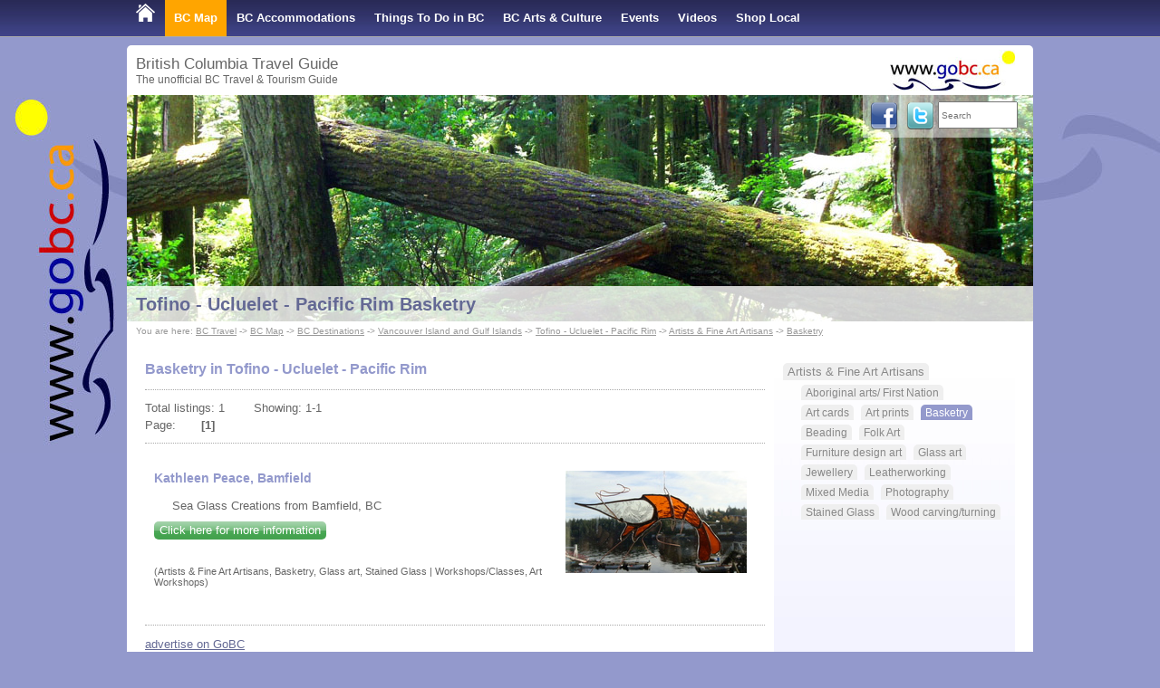

--- FILE ---
content_type: text/html; charset=UTF-8
request_url: https://www.gobc.ca/tofino-ucluelet-pacific-rim-travel/basketry/
body_size: 12644
content:
<!doctype html>
<html lang="en">

<head>
	<title>Tofino - Ucluelet - Pacific Rim Basketry | Basketry in BC</title>
                <meta name="robots" content="index,follow,NOODP" />
                <meta http-equiv="Content-Type" content="text/html; charset=utf-8" />
<meta name="description" content="Tofino - Ucluelet - Pacific Rim Basketry, Basketry in Tofino - Ucluelet - Pacific Rim BC" />
	<link rel="stylesheet" type="text/css" href="/format.css?v=2014-07-01" />
    
	<script type="text/javascript" src="/load_js.php?js=cms.js|jquery/jquery.min.js|cookie.js|gobc.js&v=2022-05-01"></script>
<!--[if lt IE 9]>
<script src="https://html5shim.googlecode.com/svn/trunk/html5.js"></script>
<![endif]-->
<script async src="https://pagead2.googlesyndication.com/pagead/js/adsbygoogle.js?client=ca-pub-4979068926148910"
     crossorigin="anonymous"></script>
    
    
	<meta name="y_key" content="84490bbdf1e45c99" />
	<link rel="canonical" href="http://www.gobc.ca/tofino-ucluelet-pacific-rim-travel/basketry/" />
	<meta name="viewport" content="width=device-width, initial-scale=1, maximum-scale=1">
</head>

<!-- Google tag (gtag.js) -->
<script async src="https://www.googletagmanager.com/gtag/js?id=G-HV1Q2QL4S0"></script>
<script>
  window.dataLayer = window.dataLayer || [];
  function gtag(){dataLayer.push(arguments);}
  gtag('js', new Date());

  gtag('config', 'G-HV1Q2QL4S0');
</script>

<body  >

	<div class="topnavcontainer">
    	<div class="page">
        	<nav class="topnav"><div id="mobilenav" onclick="dsp_mobile_nav();">&#9776; Menu</div>
<ul id="topnavul">

<li class=""><a href="https://www.gobc.ca"><img src="/media/design/home_bc_travel_and_tourism.png" border="0" alt="BC Travel" id="BCTravel" name="BCTravel" /></a></li>

<li class="active"><a href="/map">BC Map</a><ul class="subnavigation" id="subNav5">
	
	<li class="antd2">
		<a href="/bc-cities" target="" title="BC Destinations">BC Destinations</a></li>
	
</ul>

</li>

<li class=""><a href="/bcaccommodations">BC Accommodations</a><ul class="subnavigation" id="subNav24">
	
	<li class="intd2">
		<a href="/british-columbia/bed-and-breakfast/" target="" title="BC Bed and Breakfasts">BC Bed and Breakfasts</a></li>
	
	<li class="intd2">
		<a href="/british-columbia/vacation-rentals/" target="" title="BC Vacation Rentals">BC Vacation Rentals</a></li>
	
	<li class="intd2">
		<a href="/getaways" target="" title="BC Getaways">BC Getaways</a></li>
	
	<li class="intd2">
		<a href="/skiresorts" target="" title="BC Ski Resorts">BC Ski Resorts</a></li>
	
	<li class="intd2">
		<a href="/accommodation-special-offers" target="" title="Specials">Specials</a></li>
	
</ul>

</li>

<li class=""><a href="/things-to-do">Things To Do in BC</a><ul class="subnavigation" id="subNav66">
	
	<li class="intd2">
		<a href="/bc-fishing" target="" title="BC Fishing">BC Fishing</a></li>
	
	<li class="intd2">
		<a href="/attractions" target="" title="BC Attractions">BC Attractions</a></li>
	
	<li class="intd2">
		<a href="/bcparks" target="" title="BC Parks">BC Parks</a></li>
	
	<li class="intd2">
		<a href="/travelcategories" target="" title="Travel Categories &amp; Activities">Travel Categories &amp; Activities</a></li>
	
	<li class="intd2">
		<a href="/travelplanner" target="" title="Trip Planner">Trip Planner</a></li>
	
	<li class="intd2">
		<a href="/usefullinks" target="" title="GoBC Tips &amp; Links">GoBC Tips &amp; Links</a></li>
	
	<li class="intd2">
		<a href="/travel-blog" target="" title="Travel Blog">Travel Blog</a></li>
	
</ul>

</li>

<li class=""><a href="/artists">BC Arts &amp; Culture</a><ul class="subnavigation" id="subNav25">
	
	<li class="intd2">
		<a href="/tours" target="" title="Artist Studio Tours">Artist Studio Tours</a></li>
	
	<li class="intd2">
		<a href="/groupshows" target="" title="Group Shows">Group Shows</a></li>
	
	<li class="intd2">
		<a href="/callforartists" target="" title="Call for Artists &amp; Auditions">Call for Artists &amp; Auditions</a></li>
	
</ul>

</li>

<li class=""><a href="/events">Events</a><ul class="subnavigation" id="subNav4">
	
	<li class="intd2">
		<a href="/eventsubmit" target="" title="Submit Your Event">Submit Your Event</a></li>
	
</ul>

</li>

<li class=""><a href="/videos">Videos</a></li>

<li class=""><a href="/shop-local">Shop Local</a></li>

</ul>
            	<div class="clear"></div>
        	</nav>
    	</div>
	</div>

	<div class="page white border" style="z-index:1;">
    	<header class="pageHeadline">British Columbia Travel Guide<div class="secondLine">The unofficial BC Travel &amp; Tourism Guide</div><a href="https://www.gobc.ca" title="BC Travel"><img src="/media/design/gobc-logo-h45.jpg" alt="British Columbia Travel &amp; Tourism" height="45" width="138" id="logo" /></a>
    	</header>
    	<div style="z-index:1;" class="banner">
        	<img src="/media/banners/rainforest-banner.jpg" alt="" width="100%" />
        	<div class="socialmedia"><div class="searchfield"><form action="/search.php" method="get"><input type="text" name="search" id="search" placeholder="Search" style="width:80px; height:24px; font-size: 10px;margin-right:10px;" /></form></div><g:plusone annotation="none" href="https://www.gobc.ca"></g:plusone>
<script type="text/javascript">
  (function() {
    var po = document.createElement('script'); po.type = 'text/javascript'; po.async = true;
    po.src = 'https://apis.google.com/js/plusone.js';
    var s = document.getElementsByTagName('script')[0]; s.parentNode.insertBefore(po, s);
  })();
</script>
        	<a href="https://go3.ca/GoBCFcbk" target="_blank"><img src="/media/design/facebook-icon.png" width="32" height="32" alt="GoBC Facebook" class="icon" /></a>
        	<a href="https://go3.ca/GoBCTwitter" target="_blank"><img src="/media/design/twitter-icon.png" width="32" height="32" alt="GoBCTravel on Twitter" class="icon" /></a>
        	</div>

        	<div class="fadedark pageheader">
        		<h1><a href="http://www.gobc.ca/tofino-ucluelet-pacific-rim-travel/basketry/">Tofino - Ucluelet - Pacific Rim Basketry</a></h1>
        	</div>
    	</div>

    	
    	<div class="breadcrumb white">You are here: <a href="https://www.gobc.ca">BC Travel</a> -> <a href="/map">BC Map</a> -> <a href="/bc-cities">BC Destinations</a> -> <a href="/map/vancouver-island-and-gulf-islands">Vancouver Island and Gulf Islands</a> -> <a href="/tofino-ucluelet-pacific-rim-travel/">Tofino - Ucluelet - Pacific Rim</a> -> <a href="/tofino-ucluelet-pacific-rim-travel/artists-fine-art-artisans/">Artists & Fine Art Artisans</a> -> <a href="/tofino-ucluelet-pacific-rim-travel/basketry/">Basketry</a></div>
    	

    	<div class="pageContent">
        	<div id="middle">

            	<div id="middlecontent"><div class="table-cell-left">
	
	<h2>
		Basketry in Tofino - Ucluelet - Pacific Rim</h2>
	  <div class="pagenav">
	Total listings: 1&nbsp;&nbsp;&nbsp;&nbsp;&nbsp;&nbsp;&nbsp; Showing: 1-1<br />
	Page: <img src="/images/spacer.gif" alt="" height="11" width="20" border="0" /> <span class="link"><b>[1]</b></span><img src="/images/spacer.gif" alt="" height="11" width="20" border="0" /></div>

<div class="listentry">
	<div class="listimage"><a href="/bamfield-travel/kathleen-peace_2571"><img src="/media/members/tn2571.jpg" width="200" height="113" alt="Kathleen Peace, Bamfield" title="Kathleen Peace, Bamfield" border="0" /></a></div>
	<h3>
		<a href="/bamfield-travel/kathleen-peace_2571">Kathleen Peace, Bamfield</a></h3>
	<div class="listingheadline">
		Sea Glass Creations from Bamfield, BC  </div>
	<p>
		<button onclick="window.location.href='/bamfield-travel/kathleen-peace_2571'" title="Kathleen Peace, Bamfield" class="button">Click here for more information</button></p>
	
	<div class="comment">
		&nbsp;<br />
		<img alt="" height="3" src="/images/spacer.gif" width="1" /><br />
		(Artists &amp; Fine Art Artisans, Basketry, Glass art, Stained Glass | Workshops/Classes, Art Workshops)</div>
	<div class="clear">
		<img alt="" height="1" src="/images/spacer.gif" width="1" /></div>
</div>


	<p>
		<a href="/advertise.php">advertise on GoBC</a></p>
	  </div>
<div class="table-cell-right">
	
<div class="imtd">
	<a href="/tofino-ucluelet-pacific-rim-travel/artists-fine-art-artisans/">Artists &amp; Fine Art Artisans</a></div>
<div class="subcategorylinks">
	
	<div class="imtd">
		<a href="/tofino-ucluelet-pacific-rim-travel/aboriginal-arts-first-nation/" title="Tofino - Ucluelet - Pacific Rim Aboriginal arts/ First Nation">Aboriginal arts/ First Nation</a></div>
	
	<div class="imtd">
		<a href="/tofino-ucluelet-pacific-rim-travel/art-cards/" title="Tofino - Ucluelet - Pacific Rim Art cards">Art cards</a></div>
	
	<div class="imtd">
		<a href="/tofino-ucluelet-pacific-rim-travel/art-prints/" title="Tofino - Ucluelet - Pacific Rim Art prints">Art prints</a></div>
	
	<div class="amtd">
		<a href="/tofino-ucluelet-pacific-rim-travel/basketry/" title="Tofino - Ucluelet - Pacific Rim Basketry">Basketry</a></div>
	
	<div class="imtd">
		<a href="/tofino-ucluelet-pacific-rim-travel/beading/" title="Tofino - Ucluelet - Pacific Rim Beading">Beading</a></div>
	
	<div class="imtd">
		<a href="/tofino-ucluelet-pacific-rim-travel/folk-art/" title="Tofino - Ucluelet - Pacific Rim Folk Art">Folk Art</a></div>
	
	<div class="imtd">
		<a href="/tofino-ucluelet-pacific-rim-travel/furniture-design-art/" title="Tofino - Ucluelet - Pacific Rim Furniture design art">Furniture design art</a></div>
	
	<div class="imtd">
		<a href="/tofino-ucluelet-pacific-rim-travel/glass-art/" title="Tofino - Ucluelet - Pacific Rim Glass art">Glass art</a></div>
	
	<div class="imtd">
		<a href="/tofino-ucluelet-pacific-rim-travel/jewellery/" title="Tofino - Ucluelet - Pacific Rim Jewellery">Jewellery</a></div>
	
	<div class="imtd">
		<a href="/tofino-ucluelet-pacific-rim-travel/leatherworking/" title="Tofino - Ucluelet - Pacific Rim Leatherworking">Leatherworking</a></div>
	
	<div class="imtd">
		<a href="/tofino-ucluelet-pacific-rim-travel/mixed-media/" title="Tofino - Ucluelet - Pacific Rim Mixed Media">Mixed Media</a></div>
	
	<div class="imtd">
		<a href="/tofino-ucluelet-pacific-rim-travel/photography/" title="Tofino - Ucluelet - Pacific Rim Photography">Photography</a></div>
	
	<div class="imtd">
		<a href="/tofino-ucluelet-pacific-rim-travel/stained-glass/" title="Tofino - Ucluelet - Pacific Rim Stained Glass">Stained Glass</a></div>
	
	<div class="imtd">
		<a href="/tofino-ucluelet-pacific-rim-travel/wood-carving-turning/" title="Tofino - Ucluelet - Pacific Rim Wood carving/turning">Wood carving/turning</a></div>
	</div>

</div>

</div>
        	</div>
    	</div>
	</div>
	<footer>
    	<div class="page">
    		<div class="table">
        		<div class="flinks">
            		<div class="headline">Advertise on Go BC Travel</div>
            		<a href="/advertise">Advertise with us</a><br />
            		<a href="https://www.gobc.ca/membersnew/login.php">Log in to your listing</a><br /><br />
            		<div class="headline">Partner sites</div>
            		<a href="https://www.urlaub-reisen.gobc.ca">Urlaub in British Columbia</a><br />
            		<a href="https://www.canada-travel.ca">www.canada-travel.ca</a>
        		</div>
        		<div class="flinks">
            		<div class="headline">About Go BC Travel</div>
            		<a href="/aboutus">About us</a><br />
            		<a href="/thegobcteam">The team</a><br />
            		<a href="/contact">Contact</a><br />
            		<a href="/newsletter">Newsletter</a><br />
            		<a href="/news">News</a><br />
            		<a href="/mediapage">Media page</a><br />
            		<a href="/disclaimer">Disclaimer</a>
        		</div>
        		<div class="flinks">
					<div class="headline">Language</div>
<script type="text/javascript">
function selectLanguage() {
    window.location.href=document.getElementById('language').value;
}
</script>
					<form action="">
					<select name="language" onchange="selectLanguage()" id="language">
					<option value="https://www.gobc.ca/tofino-ucluelet-pacific-rim-travel/basketry/" selected="selected">english</option>
					<option value="https://www.urlaub-reisen.gobc.ca/tofino-ucluelet-pacific-rim-travel/basketry/" >Deutsch</option>
					</select>
					</form><br />
            		<div class="headline">Sitemap</div>
            		<a href="/sitemap1">Sitemap 1</a><br />
            		<a href="/sitemap2">Sitemap Destinations</a>
        		</div>
    		</div>
			<p>&copy; 2026 Go BC - BC Travel &amp; Tourism, BC Accommodations and Things To Do in British Columbia</p>
    	</div>
	</footer>

</body>
</html><!-- 0.0546 -->

--- FILE ---
content_type: text/html; charset=utf-8
request_url: https://accounts.google.com/o/oauth2/postmessageRelay?parent=https%3A%2F%2Fwww.gobc.ca&jsh=m%3B%2F_%2Fscs%2Fabc-static%2F_%2Fjs%2Fk%3Dgapi.lb.en.2kN9-TZiXrM.O%2Fd%3D1%2Frs%3DAHpOoo_B4hu0FeWRuWHfxnZ3V0WubwN7Qw%2Fm%3D__features__
body_size: 163
content:
<!DOCTYPE html><html><head><title></title><meta http-equiv="content-type" content="text/html; charset=utf-8"><meta http-equiv="X-UA-Compatible" content="IE=edge"><meta name="viewport" content="width=device-width, initial-scale=1, minimum-scale=1, maximum-scale=1, user-scalable=0"><script src='https://ssl.gstatic.com/accounts/o/2580342461-postmessagerelay.js' nonce="LDGtGWe4O5VqPy-QpHjTYw"></script></head><body><script type="text/javascript" src="https://apis.google.com/js/rpc:shindig_random.js?onload=init" nonce="LDGtGWe4O5VqPy-QpHjTYw"></script></body></html>

--- FILE ---
content_type: text/html; charset=utf-8
request_url: https://www.google.com/recaptcha/api2/aframe
body_size: 257
content:
<!DOCTYPE HTML><html><head><meta http-equiv="content-type" content="text/html; charset=UTF-8"></head><body><script nonce="gDeakI1og8Rs2szg2DAwvg">/** Anti-fraud and anti-abuse applications only. See google.com/recaptcha */ try{var clients={'sodar':'https://pagead2.googlesyndication.com/pagead/sodar?'};window.addEventListener("message",function(a){try{if(a.source===window.parent){var b=JSON.parse(a.data);var c=clients[b['id']];if(c){var d=document.createElement('img');d.src=c+b['params']+'&rc='+(localStorage.getItem("rc::a")?sessionStorage.getItem("rc::b"):"");window.document.body.appendChild(d);sessionStorage.setItem("rc::e",parseInt(sessionStorage.getItem("rc::e")||0)+1);localStorage.setItem("rc::h",'1768990523579');}}}catch(b){}});window.parent.postMessage("_grecaptcha_ready", "*");}catch(b){}</script></body></html>